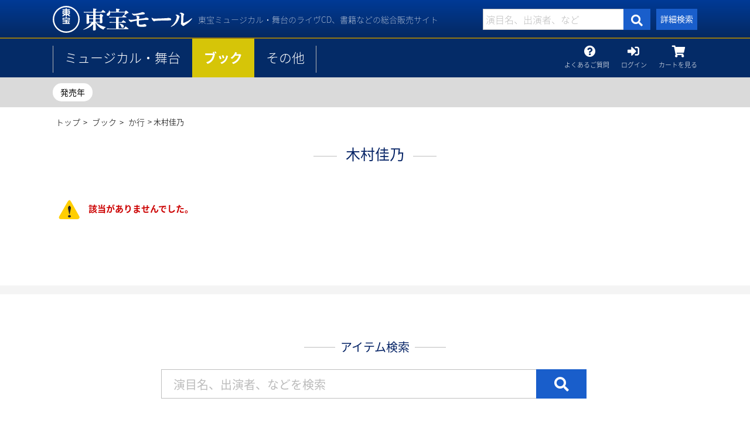

--- FILE ---
content_type: text/html;charset=utf-8
request_url: https://mall.toho-ret.co.jp/category/BO_CAST_KA_KIMURAY/
body_size: 8220
content:
<!DOCTYPE html>
<html xmlns="http://www.w3.org/1999/xhtml" xml:lang="ja" lang="ja">
<head>
<meta http-equiv="Content-Type" content="text/html; charset=utf-8" />
<meta http-equiv="Content-Style-Type" content="text/css" />
<meta http-equiv="Content-Script-Type" content="text/javascript" />
<meta name="format-detection" content="telephone=no" />
<title>木村佳乃 | 東宝 モール</title>
<link href="/client_info/TOHO_RET_EC/view/userweb/css/item_list.css?timestamp=1709788877829" rel="stylesheet" type="text/css" />

<link href="/client_info/TOHO_RET_EC/view/userweb/favicon.ico?timestamp=1709788877829" rel="shortcut icon" />
<script src="/client_info/TOHO_RET_EC/view/userweb/js/ebisu_lib.js?timestamp=1709788877829" type="text/javascript" charset="utf-8"></script>
<script src="/client_info/TOHO_RET_EC/view/userweb/js/ebisu.js?timestamp=1709788877829" type="text/javascript" charset="utf-8"></script>
<script src="/client_info/TOHO_RET_EC/view/userweb/js/jquery-1.9.1.min.js?timestamp=1709788877829" type="text/javascript" charset="utf-8"></script>
<script src="/client_info/TOHO_RET_EC/view/userweb/js/jquery.matchHeight-min.js?timestamp=1709788877829" type="text/javascript" charset="utf-8"></script>
<script src="/client_info/TOHO_RET_EC/view/userweb/js/common.js?timestamp=1709788877829" type="text/javascript" charset="utf-8"></script>
<meta name="keywords" content="木村佳乃" /><meta property="og:description" content="" /><meta property="og:title" content="木村佳乃" /><meta property="og:type" content="article" /><meta property="og:url" content="https://mall.toho-ret.co.jp/category/BO_CAST_KA_KIMURAY/" /><meta property="og:site_name" content="東宝 モール" /><link rel="canonical" href="https://mall.toho-ret.co.jp/category/BO_CAST_KA_KIMURAY/" /><!-- Google Tag Manager -->
<script>(function(w,d,s,l,i){w[l]=w[l]||[];w[l].push({'gtm.start':
new Date().getTime(),event:'gtm.js'});var f=d.getElementsByTagName(s)[0],
j=d.createElement(s),dl=l!='dataLayer'?'&l='+l:'';j.async=true;j.src=
'https://www.googletagmanager.com/gtm.js?id='+i+dl;f.parentNode.insertBefore(j,f);
})(window,document,'script','dataLayer','GTM-W7XRNW2C');</script>
<!-- End Google Tag Manager -->
</head>
<body class="book">
	<script type="text/javascript">
	if (typeof Ebisu != "undefined") {
		Ebisu.isLocal = false;
		Ebisu.rootPath = 'https://mall.toho-ret.co.jp/';
	}
	</script>
	<script type="text/javascript">
<!--
// 
function nextItemListSelectCategory(selectInput) {
	document.location.href = selectInput.options[selectInput.selectedIndex].value;
}
//  
var beatedFlag = false;
function isUnbeaten() {
	if (beatedFlag) {
		return false;
	}
	beatedFlag = true;
	return true;
}
// 
function isUnbeatenSub() {
	if (beatedFlag) {
		return false;
	}
	return true;
}
// 
function isConfirmed() {
	return confirm('実行します。\nよろしいですか？');
}
// 
function next(request) {
	nextForm(null, null, null, request, null);
}
function nextKey(request, key) {
	nextForm(null, null, null, request, key);
}
function nextFormKey(form, request, key) {
	nextForm(form, null, null, request, key);
}
function nextAction(action, request) {
	nextForm(null, null, action, request, null);
}
function nextForm(form, target, action, request, key) {
	pos = -1;
	if (request != null) {
		pos = request.indexOf("download");
	}
	if (pos == -1 && action != null) {
		pos = action.indexOf("Menu001Logout");
	}
	if (pos == -1) {
		if (!isUnbeaten()) {
			alert('前のリクエストを処理中です。しばらくお待ちください。');
			return;
		}
	}
	if (form == null) {
		form = document.forms[0];
	}
	var oldTarget = form.target;
	if (target) {
		alert(target);
		form.target = target;
	}
	var oldAction = form.action;
	if (action != null) {
		form.action = action;
	}
	if (request == null) {
		request = '';
	}
	if (key != null) {
		form.key.value = key;
	}
	if (form.request != null) {
		form.request.value = request;
	}

	beforeExecuteSubmitForm();
	
	form.submit();

	form.target = oldTarget;
	form.action = oldAction;
}

(function() {
	func = function() {beatedFlag = false;};
	//
	if(typeof window.addEventListener == 'function'){ 
		window.addEventListener('unload', func, false);
		window.addEventListener('pageshow', func, false);
		return true;
	}
})();

var beforeExecuteSubmitForm = function() {
	// 
};

//-->
</script>
	<script type="text/javascript">
<!--
function ebisu_dateFormat(controller) {
  var reg = /^(\d{4})\/?(\d{1,2})\/?(\d{1,2})?$/;
  var str = ebisu_trim(controller.value);
  if (reg.test(str)) {
    var a = reg.exec(str);
    controller.value = a[1] + ebisu_conv(a[2]) + ebisu_conv(a[3]);
  }
}
function ebisu_conv(s) {
  var ret = "";
  if (s == null) {
  } else if (s.length == 1) {
    ret = "/0" + s;
  } else if (s.length == 2) {
    ret = "/" + s;
  }
  return ret;
}
function ebisu_revert(controller) {
  var reg = /^\d{4}\/\d{2}(\/\d{2})?$/;
  if (reg.test(controller.value)) {
    controller.value = controller.value.replace(/\/+/g, "");
  }
}
function ebisu_trim(s) {
  return s.replace(/^\s*/, "").replace(/\s*$/, "");
}
function ebisu_cc(){
  var e = event.srcElement;
  var r = e.createTextRange();
  r.moveStart("character", e.value.length);
  r.collapse(true);
  r.select();
}
//-->
</script>
	
	<script type="text/javascript">
<!--
//
function showSubWindowActionRequest(action, request, width, height) {
	return showSubWindowActionRequestKey(action, request, null, width, height);
}
//
function showSubWindowActionRequestKey(action, request, key, width, height) {
	var pos = action.indexOf("?");
	var requestString = "";
	if (pos == -1) {
		requestString = "?request=";
	} else {
		requestString = "&request=";
	}
	requestString += request;
	if (key != null) {
		requestString += "&key=" + key;
	}
	return showSubWindow(action + requestString, width, height);
}
//
var ebisuSubWindow;
function showSubWindow(url, width, height) {
	if (ebisuSubWindow != null) {
		ebisuSubWindow.close();
	}
	ebisuSubWindow = showSubWindowPrivate(url, width, height, "ebisuSubWindow");
	if (ebisuSubWindow == null) {
		alert('ウィンドウのポップアップがブラウザによってブロックされました。誠に恐れ入りますが、直接ボタンをクリックするか、ブラウザのポップアップブロックの設定を調整してください。');
		return false;
	}
	ebisuSubWindow.focus();
	return ebisuSubWindow;
}
//
function showSubWindowPrivate(url, width, height, windowName) {
	//
	if (width == null) {
		width = 750;
	}
	if (height == null) {
		height = 650;
	}
	if (url.indexOf("http") != 0) {
		url = "http://mall.toho-ret.co.jp/" + url;
	}
	if (!isUnbeatenSub()) {
		alert("前のリクエストを処理中です。しばらくお待ちください。");
	} else {
		return window.open(url, windowName, "width="+width+", height="+height+", toolbar=0, menubar=0, location=0, status=yes, scrollbars=yes");
	}
}

//
function closeAllSubwindow() {
	if (ebisuSubWindow != null && !ebisuSubWindow.closed ) {
		ebisuSubWindow.close();
	}
}
-->
</script>
	<script type="text/javascript">
<!--
function joinDate(idName, yearName, monthName, dayName) {
	if(yearName != null &&monthName != null && dayName != null){
		document.getElementById(idName).value = document.getElementById(yearName).value + '/' + document.getElementById(monthName).value + '/' +document.getElementById(dayName).value
	}
}
function yearFormat(yearName){
	var value = document.getElementById(yearName).value;
	if (!isNaN(value) && value.length == 1) value = '200' + value; if (!isNaN(value) && value.length == 2) value = '20' + value; if (!isNaN(value) && value.length == 3) value = '2' + value;
	document.getElementById(yearName).value = value;
}
//-->
</script>
	
	
	
	
	
	
	
	
	

<script type="text/javascript">
//<!--

// 
function change_order(order) {
	document.list_form.request.value = 'change_order';
	document.list_form.sort_order.value = order;
	sendAddHashRequest(eb$('form[name="list_form"]'));
}
// 
function change_detail_mode() {
	document.list_form.item_list_mode.value = '1';
	sendAddHashRequest(eb$('form[name="list_form"]'));
}
// 
function change_image_mode() {
	document.list_form.item_list_mode.value = '2';
	sendAddHashRequest(eb$('form[name="list_form"]'));
}
// 
function change_simple_mode() {
	document.list_form.item_list_mode.value = '0';
	sendAddHashRequest(eb$('form[name="list_form"]'));
}

// 
// 
function sendAddHashRequest(form){
	form = delankerparam(form);
	if (addInputBrowser() && location.hash != '') {
		var url = location.pathname;
		var param = form.serialize();
		if(param != ""){
			window.location.href = url +"?" + param + location.hash;
		}else{
			window.location.href = url + location.hash;
		}
	}else{
		// 
		form.submit();
	}
	return;
}

// 
// 
// 
function delankerparam(form){
	var elements = form.find('input:hidden');
	for (var i = 0; i < elements.length; i++) {
		if(elements[i].name == "ankerparams" && elements[i].value == ""){
			elements[i].parentNode.removeChild(elements[i]);
		}
	}
	return form;
}

// 
// 
function addInputBrowser(){
	var agent = window.navigator.userAgent.toLowerCase();
	if(agent.indexOf('msie') !== -1 ||
			(agent.indexOf('trident') !== -1)	||
			(agent.indexOf('edge') !== -1)){
		//
		return true;
	}
	return false;
}



// 
function change_search_max_row(req, value) {
	document.itemSearchMax_form.request.value = req;
	document.itemSearchMax_form.SEARCH_MAX_ROW_LIST.value = value;
	sendAddHashRequest(eb$('form[name="itemSearchMax_form"]'));
}

//
function execAjaxForItemList(url, execAjaxCallback) {
	eb$.ajax({type:"POST", url:url, cache:false, ifModified:false})
	.done(function(response, textStatus, jqXHR){
		execAjaxCallback(jqXHR);
	});
}
//
function putItemToWishListAfterAjaxCheck(paramUrl, itemCd, propcd, token, obj) {
	if (!isUnbeaten()) {
		alert('処理中です。');
		return;
	}
	var url = paramUrl + "?request=insert_wishlist&token=" + token + "&item_cd=" + itemCd;
	if (propcd != null && propcd != '' && propcd != undefined) {
		url = url + '-' + propcd;
	}
	execAjaxForItemList(url, function(jqXHR){
		var error = JSON.parse(jqXHR.responseText).ERROR;
		if (error != '' && error != undefined) {
			//  
			ajaxPutToWishListErrorAction(jqXHR, obj);
			beatedFlag = false;
		} else {
		//  
			ajaxPutToWishListSuccessAction(jqXHR, obj);
			if(typeof outputGtagInsertWishList !== 'undefined'){
				outputGtagInsertWishList(itemCd);
			}
			beatedFlag = false;
		}
	});
	return false;
};


//
function deleteItemToWishListAfterAjaxCheck(paramUrl, memberId, itemCd, token, obj) {
	if (!isUnbeaten()) {
		alert('処理中です。');
		return;
	}
	var url = paramUrl + "?request=delete_wishlist&token=" + token + "&ITEM_CD=" + itemCd + "&MEMBER_ID=" + memberId;
	execAjaxForItemList(url, function(jqXHR){
		var error = JSON.parse(jqXHR.responseText).ERROR;
		if (error != '' && error != undefined) {
			//  
			ajaxPutToWishListErrorAction(jqXHR, obj);
			beatedFlag = false;
		} else {
		//  
			ajaxPutToWishListSuccessAction(jqXHR, obj);
			beatedFlag = false;
		}
	});
	return false;
};


// 
function ajaxPutToWishListErrorAction(msg, obj) {
	var error = JSON.parse(msg.responseText).ERROR;
	alert(error);
}

// 
function ajaxPutToWishListSuccessAction(msg, obj) {
	var self = eb$(obj);
	var parent = eb$(obj).parent();
	if(parent.find(".wishStatus").hasClass("wished")) {
		parent.find('.wishlistMessage').hide();
		showPop(parent.find('.wishlistDelMessage'));
		parent.find(".wishStatus").removeClass("wished");
			parent.find(".wishlistdeletetag").hide();
			parent.find(".wishlistinserttag").show();
	} else {
		parent.find('.wishlistDelMessage').hide();
		showPop(parent.find('.wishlistMessage'));
		parent.find(".wishStatus").addClass("wished");
			parent.find(".wishlistinserttag").hide();
			parent.find(".wishlistdeletetag").show();
	}
	
}
-->
</script><script type="text/javascript">
//<!--

// 
var input_key_buffer = new Array();

// 
function putItemToCartAfterAjaxCheck(paramUrl, request, itemCd, obj, params, formName) {
	if (!KeyIsDown(32)) {
		if (!isUnbeaten()) {
			alert('処理中です。');
			return;
		}
	}
	param = getAjaxParamsForItemCheck(params, formName);
	paramInfo = "&item_cd=" + itemCd + param;
	if (!KeyIsDown(32)) {
		isAjaxCheckPossibleToPutToCart(paramUrl, paramInfo, request, itemCd, obj);
	} else {
		KeyIsDown(32) = true;
	}
	return false;
}
function getAjaxParamsForItemCheck(names, formName) {
	var rtn = "";
	if (names ==null || names == "") {
		return rtn;
	}
	var paramsNames = names.split(",");
	for (var i = 0; i < paramsNames.length; i++) {
		var element = document.getElementsByName("'" + formName + "'")[paramsNames[i]];
		var value = getOptionValue(element);
		rtn = rtn + "&" + paramsNames[i] + "=" + value;
	}
	return rtn;
}
function KeyIsDown(key_code){
	if(input_key_buffer[key_code])	{
		input_key_buffer[key_code] = false;
		return true;
	}
	return false;
}

// 
function execAjaxForPutToCart(url, data, putToCartCallback) {
	eb$.ajax({type: "POST", url: url, data:data, cache:false, ifModified:false})
	.done(function(response, textStatus, jqXHR){
		putToCartCallback(jqXHR);
	});
}

// 
function isAjaxCheckPossibleToPutToCart(paramUrl, paramInfo, request, itemCd, obj) {
	var url;
	if (paramUrl.indexOf("?") != -1) {
		url = paramUrl + "&request=" + request;
	} else {
		url = paramUrl + "?request=" + request;
	}
	execAjaxForPutToCart(url, "&response_type=json" + paramInfo, function(jqXHR){
		var error = JSON.parse(jqXHR.responseText).ERROR;
		if (error != '' && error != undefined) {
			// 
			ajaxPutToCartErrorAction(jqXHR, obj);
			beatedFlag = false;
		} else {
			// 
			ajaxPutToCartSuccessAction(jqXHR, obj);
			if(typeof outputGtagInsertCart !== 'undefined'){
				outputGtagInsertCart(itemCd);
			}
			if(typeof sendStaffStartTrackingRequest !== 'undefined') {
				sendStaffStartTrackingRequest(itemCd, paramInfo);
			}
			if (false){
				ajaxCartInfoUpdate();
			}
			beatedFlag = false;
		}
	});
}

// 
// 
function ajaxCartInfoUpdate(){
	// 
	var CLASS_NAME_LIST = [
			"cart_item_count",								// 
			"cart_amount_sum",								// 
			"cart_syokei",									// 
			"cart_syokei_hontai",							// 
			"cart_syokei_tax",								// 
			"cart_syokei_zeikomi",							// 
			"cart_before_teiki_discount_syokei_hontai",		// 
			"cart_before_teiki_discount_syokei_tax",		// 
			"cart_before_teiki_discount_syokei_zeikomi",	// 
			"cart_teiki_discount_syokei_hontai",			// 
			"cart_maker_syokei_hontai",						// 
			"cart_maker_syokei_tax",						// 
			"cart_maker_syokei_zeikomi",					// 
			"cart_add_point_sum",							// 
			"cart_item_code_list"							// 
	];
	var urlData = new Object();
	urlData["REQUEST"] = 'get_cart_info_data';
	
	// 
	var upNameList = "";
	// 
	var allElements = document.getElementsByTagName('*');
	// 
	for (var i in CLASS_NAME_LIST) {
		var className = CLASS_NAME_LIST[i];
		for (var n = 0; n < allElements.length; n++){
			if(allElements[n].className == className){
				if(upNameList != ""){
					upNameList += ",";
				}
				upNameList += className;
			}
		}
	}
	if(upNameList == ""){
		return;
	}
	urlData["UPDATE_NAME_LIST"] = upNameList;
	var url = 'https://mall.toho-ret.co.jp/ajax_get_cart_info.html';
	// 
	execAjaxForPutToCart(url, urlData, function(jqXHR){
		var error = JSON.parse(jqXHR.responseText).ERROR;
		if (error != '' && error != undefined) {
			// 
			var errorMessage = error + "\nカート投入前のカート情報を表示します。";
			alert(errorMessage);
			beatedFlag = false;
		} else {
			// 
			callBackCartInfoUpdate(JSON.parse(jqXHR.responseText));
			beatedFlag = false;
		}
	});
}

// 
function callBackCartInfoUpdate(res){
	// 
	var len = 0;
	for (key in res.SELECT_DATA) {
		  len++;
	}
	if(len == 0){
		return;
	}
	
	// 
	var allElements = document.getElementsByTagName('*');
	// 
	for(var i in res.SELECT_DATA){
		for(var key in res.SELECT_DATA[i]){
			for (var n = 0; n < allElements.length; n++){
				if (allElements[n].className == key){
					allElements[n].innerHTML = res.SELECT_DATA[i][key];
				}
			}
		}
	}
}

function getOptionValueSub(name, formName) {
	var element = document.getElementsByName("'" + formName + "'")[name];
	return getOptionValue(element);
}

function getOptionValue(element) {
	if (element != null) {
		if (element.type == 'select-one') {
			var i = element.selectedIndex;
			return element[i].value;
		}
		if (element.type == 'radio') {
			if (element.checked) {
				return element.value;
			}
		}
		if (element.type == 'text') {
			return element.value;
		}
		if (element.type == 'hidden') {
			return element.value;
		}
		if (element.length != null) {
			// 
			if (element[0].type == 'radio') {
				var N = element.length;
				for (var i = 0; i < N; i++) {
					if (element[i].checked) {
						return element[i].value;
					}
				}
			}
			if (element[0].type == 'checkbox') {
				var N = element.length;
				var str = '';
				for (var i = 0; i < N; i++) {
					if (element[i].checked) {
						if (str != '' && element[i].value != '') {
							str = str + ',';
						}
						str = str + element[i].value;
					}
				}
				return str;
			}
			if (element[0].type == 'hidden') {
				var N = element.length;
				var str = '';
				for (var i = 0; i < N; i++) {
					if (str != '' && element[i].value != '') {
						str = str + ',';
					}
					str = str + element[i].value;
				}
				return str;
			}
		}
	}
	return null;
}

-->
</script><form name="list_form" method="get"><input type="hidden" name="request" value="search" /><input type="hidden" name="sort_order" id="sort_order" value="1"/>
<input type="hidden" name="item_list_mode" id="item_list_mode" value="0"/>
<input type="hidden" name="SEARCH_MAX_ROW_LIST" id="SEARCH_MAX_ROW_LIST" value="50"/>
<input type="hidden" name="category_cd" id="category_cd" value="BO_CAST_KA_KIMURAY"/>
</form><form name="itemSearchMax_form" method="get"><input type="hidden" name="request" value="search" /><input type="hidden" name="ankerparams" /><input type="hidden" name="sort_order" id="sort_order" value="1"/>
<input type="hidden" name="item_list_mode" id="item_list_mode" value="0"/>
<input type="hidden" name="SEARCH_MAX_ROW_LIST" id="SEARCH_MAX_ROW_LIST" value="50"/>
<input type="hidden" name="category_cd" id="category_cd" value="BO_CAST_KA_KIMURAY"/>
</form>
<!-- このテンプレートのURLは右記になります。 ドメイン/item_list.html -->


<!-- Google Tag Manager (noscript) -->
<noscript><iframe src="https://www.googletagmanager.com/ns.html?id=GTM-W7XRNW2C" height="0" width="0" style="display:none;visibility:hidden"></iframe></noscript>
<!-- End Google Tag Manager (noscript) -->

<!-- smartphone -->

<!-- / smartphone -->

<!-- preview -->

<!-- / preview -->

<!-- header -->
<header>
	<div class="inner">
		<h1><a href="https://mall.toho-ret.co.jp/">木村佳乃 | 東宝 モール</a></h1>
		<p class="caption">東宝ミュージカル・舞台のライヴCD、書籍などの総合販売サイト</p>
		<form action="https://mall.toho-ret.co.jp/item_list.html" method="get" name="keyword_search_form" class="search-box"><input name="siborikomi_clear" value="1" type="hidden" />
			<input name="keyword" id="form" value="" placeholder="演目名、出演者、など" class="form" type="text" />
			<button class="search-btn" type="submit"><i class="fas fa-search"></i></button>
		</form>
		<a class="detail-btn" href="#search">詳細検索</a>
	</div>
</header>
<!-- / header -->

<!-- menu -->
<nav class="all">
	<div class="inner">
		<ul class="brand">
			<li class="musical"><a href="https://mall.toho-ret.co.jp/category/MUSICAL/">ミュージカル・舞台</a></li>
			<!-- <li class="soundtrack"><a href="category/SOUNTRACK/">サウンドトラック</a></li> -->
			<li class="book"><a href="https://mall.toho-ret.co.jp/category/BOOK/">ブック</a></li>
			<li class="misc"><a href="https://mall.toho-ret.co.jp/category/MISC/">その他</a></li>
		</ul>
		<ul class="member">
			<li class="guide">
				<i class="fas fa-question-circle"></i>
				<a href="https://mall.toho-ret.co.jp/ext/qa.html">よくあるご質問</a>
			</li>
			<li class="login">
				<i class="fas fa-sign-in-alt"></i>
				<a href="https://mall.toho-ret.co.jp/login.html">ログイン</a>
			</li>
			
			
			<li class="cart">
				<i class="fas fa-shopping-cart">
					
				</i>
				<a href="https://mall.toho-ret.co.jp/cart_index.html">カートを見る</a>
			</li>
		</ul>
	</div>
</nav>
<!-- / menu -->



<main class="itemList" role="main"> 
		<!-- itemListCategory -->
		<div id="itemListCategory">
			<div class="parent">
				<!-- 大カテゴリ一覧 -->
				<ul>
					<li>
						
						<span>
							<a href="https://mall.toho-ret.co.jp/category/BO_RELEASE/">
								発売年
							</a>
						</span>
					</li>
				</ul>
			</div>
			
			
			
		</div>
		<!-- / itemListCategory -->

		<!-- breadcrumbs -->
		
		<nav id="breadcrumbs">
			<ul>
				<li><a href="https://mall.toho-ret.co.jp/">トップ</a></li>
				<li>
						> 
					<span>
						<a href="https://mall.toho-ret.co.jp/category/BOOK/">ブック</a>
					</span>
					
				</li><li>
						> 
					<span>
						<a href="https://mall.toho-ret.co.jp/category/BO_CAST_KA/">か行</a>
					</span>
					
				</li><li>
						> 
					
					<span>
						木村佳乃
					</span>
				</li>
			</ul>	
		</nav>
		<!-- / breadcrumbs -->

		<!-- list -->
		<div id="list"> 
			<div class="category_area">
				
				<h2>木村佳乃</h2>
			</div>
			

			

<!-- error -->
<div id="error">
	<table summary="エラー">
		<tr>
			<td class="ico"><img src="/client_info/TOHO_RET_EC/view/userweb/images/icon_error.png?timestamp=1709788877829" alt="エラー" /></td>
			<td class="content"><ul><li>該当がありませんでした。</li></ul></td>
		</tr>
	</table>
	
	
	
</div>
<!-- / error -->


			 

			<!-- sort -->
			
			<!-- /sort -->

			<!-- item-list -->
			<ul class="item-list">
				
			</ul>
			<!-- / item-list -->

			<!-- ======================ページナビゲーションを個別に記述する場合====================== / -->
			 
			<!-- / ======================ページナビゲーションを個別に記述する場合====================== -->
		</div>
		<!-- / list -->
	</main>

<!-- アイテム検索 -->


<section id="search">
	<div class="inner">
		<h2>アイテム検索</h2>
		<form action="https://mall.toho-ret.co.jp/item_list.html" method="get" name="keyword_search_form"><input name="siborikomi_clear" value="1" type="hidden" />
			<input name="keyword" id="form" value="" placeholder="演目名、出演者、などを検索" class="form" type="text" />
			<button class="search-btn" type="submit"><i class="fas fa-search"></i></button>
		</form>

		<section class="search item">
			<h3>アイテム種別で探す</h3>
			<ul>
				<li>
					
					<span>
						<a href="https://mall.toho-ret.co.jp/category/BO_CD/">
							CD
						</a>
					</span>
				</li><li>
					
					<span>
						<a href="https://mall.toho-ret.co.jp/category/BO_DVD/">
							DVD
						</a>
					</span>
				</li>
			</ul>	
		</section>
		<section class="search repertoire">
			<h3>演目で探す</h3>
			<ul>
					<li>
						
						<span>
							<a href="https://mall.toho-ret.co.jp/category/BO_1789/">
								「1789 -バスティーユの恋人たち-」
							</a>
						</span>
					</li><li>
						
						<span>
							<a href="https://mall.toho-ret.co.jp/category/BO_ANEWBRAIN/">
								「ニュー・ブレイン」
							</a>
						</span>
					</li><li>
						
						<span>
							<a href="https://mall.toho-ret.co.jp/category/BO_ANNAKARENINA/">
								「アンナ・カレーニナ」
							</a>
						</span>
					</li><li>
						
						<span>
							<a href="https://mall.toho-ret.co.jp/category/BO_BEGGARS_OPERA/">
								「ベガーズ・オペラ」
							</a>
						</span>
					</li><li>
						
						<span>
							<a href="https://mall.toho-ret.co.jp/category/BO_DADDYLONGLEGS/">
								「ダディ・ロング・レッグズ-足ながおじさんより-」
							</a>
						</span>
					</li><li>
						
						<span>
							<a href="https://mall.toho-ret.co.jp/category/BO_ELIZABETH/">
								「エリザベート」
							</a>
						</span>
					</li><li>
						
						<span>
							<a href="https://mall.toho-ret.co.jp/category/BO_FRANKENSTEIN/">
								「フランケンシュタイン」
							</a>
						</span>
					</li><li>
						
						<span>
							<a href="https://mall.toho-ret.co.jp/category/BO_GONA_WIND/">
								「風と共に去りぬ」
							</a>
						</span>
					</li><li>
						
						<span>
							<a href="https://mall.toho-ret.co.jp/category/BO_GREATGATSBY/">
								「グレート・ギャツビー」
							</a>
						</span>
					</li><li>
						
						<span>
							<a href="https://mall.toho-ret.co.jp/category/BO_JEKYLL_HYDE/">
								「ジキル＆ハイド」
							</a>
						</span>
					</li><li>
						
						<span>
							<a href="https://mall.toho-ret.co.jp/category/BO_JERSEY_BOYS/">
								「JERSEY BOYS」
							</a>
						</span>
					</li><li>
						
						<span>
							<a href="https://mall.toho-ret.co.jp/category/BO_KING_AND_I/">
								「王様と私」
							</a>
						</span>
					</li><li>
						
						<span>
							<a href="https://mall.toho-ret.co.jp/category/BO_KUNZE_LEVAY/">
								「M.クンツェ＆リーヴァイ」
							</a>
						</span>
					</li><li>
						
						<span>
							<a href="https://mall.toho-ret.co.jp/category/BO_LACAGEAUXFOLLES/">
								「ラ・カージュ・オ・フォール」
							</a>
						</span>
					</li><li>
						
						<span>
							<a href="https://mall.toho-ret.co.jp/category/BO_LADYBESS/">
								「レディ・ベス」
							</a>
						</span>
					</li><li>
						
						<span>
							<a href="https://mall.toho-ret.co.jp/category/BO_MARIEANTOINETTE/">
								「マリー・アントワネット」
							</a>
						</span>
					</li><li>
						
						<span>
							<a href="https://mall.toho-ret.co.jp/category/BO_MEANDMYGIRL/">
								「ミー＆マイガール」
							</a>
						</span>
					</li><li>
						
						<span>
							<a href="https://mall.toho-ret.co.jp/category/BO_MONTECRISTO/">
								「モンテクリスト伯」
							</a>
						</span>
					</li><li>
						
						<span>
							<a href="https://mall.toho-ret.co.jp/category/BO_MOZART/">
								「モーツァルト！」
							</a>
						</span>
					</li><li>
						
						<span>
							<a href="https://mall.toho-ret.co.jp/category/BO_OUKENOMONSHO/">
								「王家の紋章」
							</a>
						</span>
					</li><li>
						
						<span>
							<a href="https://mall.toho-ret.co.jp/category/BO_REBECCA/">
								「レベッカ」
							</a>
						</span>
					</li><li>
						
						<span>
							<a href="https://mall.toho-ret.co.jp/category/BO_ROMAN_HOLIDAY/">
								「ローマの休日」
							</a>
						</span>
					</li><li>
						
						<span>
							<a href="https://mall.toho-ret.co.jp/category/BO_ROMIO/">
								「ロミオ&amp;ジュリエット」
							</a>
						</span>
					</li><li>
						
						<span>
							<a href="https://mall.toho-ret.co.jp/category/BO_SOUND_OF_MUSIC/">
								「サウンド・オブ・ミュージック」
							</a>
						</span>
					</li><li>
						
						<span>
							<a href="https://mall.toho-ret.co.jp/category/BO_TAKARAZUKABOYS/">
								「宝塚BOYS」
							</a>
						</span>
					</li><li>
						
						<span>
							<a href="https://mall.toho-ret.co.jp/category/BO_TENSHI/">
								「天使にラヴ・ソングを～シスター・アクト～」
							</a>
						</span>
					</li><li>
						
						<span>
							<a href="https://mall.toho-ret.co.jp/category/BO_TWELFTH_NIGHT/">
								「十二夜」
							</a>
						</span>
					</li><li>
						
						<span>
							<a href="https://mall.toho-ret.co.jp/category/BO_VAMPIRE/">
								「ダンス・オブ・ヴァンパイア」
							</a>
						</span>
					</li><li>
						
						<span>
							<a href="https://mall.toho-ret.co.jp/category/BO_WARAUOTOKO/">
								「笑う男 The Eternal Love -永遠の愛-」
							</a>
						</span>
					</li>
				</ul>
		</section>
		<section class="search cast">
			<h3>出演者で探す</h3>
			<ul>
				<li>
					
					<span>
						<a href="https://mall.toho-ret.co.jp/category/BO_CAST_A/">
							あ行
						</a>
					</span>
				</li><li>
					
					<span>
						<a href="https://mall.toho-ret.co.jp/category/BO_CAST_KA/">
							か行
						</a>
					</span>
				</li><li>
					
					<span>
						<a href="https://mall.toho-ret.co.jp/category/BO_CAST_SA/">
							さ行
						</a>
					</span>
				</li><li>
					
					<span>
						<a href="https://mall.toho-ret.co.jp/category/BO_CAST_TA/">
							た行
						</a>
					</span>
				</li><li>
					
					<span>
						<a href="https://mall.toho-ret.co.jp/category/BO_CAST_NA/">
							な行
						</a>
					</span>
				</li><li>
					
					<span>
						<a href="https://mall.toho-ret.co.jp/category/BO_CAST_HA/">
							は行
						</a>
					</span>
				</li><li>
					
					<span>
						<a href="https://mall.toho-ret.co.jp/category/BO_CAST_MA/">
							ま行
						</a>
					</span>
				</li><li>
					
					<span>
						<a href="https://mall.toho-ret.co.jp/category/BO_CAST_YA/">
							や行
						</a>
					</span>
				</li><li>
					
					<span>
						<a href="https://mall.toho-ret.co.jp/category/BO_CAST_RA/">
							ら行
						</a>
					</span>
				</li><li>
					
					<span>
						<a href="https://mall.toho-ret.co.jp/category/BO_CAST_WA/">
							わ行
						</a>
					</span>
				</li>
			</ul>
		</section>
		<section class="search release">
			<h3>発売年で探す</h3>
			<ul>
				<li>
					
					<span>
						<a href="https://mall.toho-ret.co.jp/category/BO_2025/">
							2025年
						</a>
					</span>
				</li><li>
					
					<span>
						<a href="https://mall.toho-ret.co.jp/category/BO_2024/">
							2024年
						</a>
					</span>
				</li><li>
					
					<span>
						<a href="https://mall.toho-ret.co.jp/category/BO_2023/">
							2023年
						</a>
					</span>
				</li><li>
					
					<span>
						<a href="https://mall.toho-ret.co.jp/category/BO_2022/">
							2022年
						</a>
					</span>
				</li><li>
					
					<span>
						<a href="https://mall.toho-ret.co.jp/category/BO_2021/">
							2021年
						</a>
					</span>
				</li><li>
					
					<span>
						<a href="https://mall.toho-ret.co.jp/category/BO_2020/">
							～2020年
						</a>
					</span>
				</li>
			</ul>
		</section>
	</div>
</section>

<!-- /アイテム検索 -->


<!-- ==================フッター ================================================== -->
<footer>
	<div class="inner">
		<p class="topBtn" id="topBtn"><a href="#">TOP</a></p>
		<ul class="other-link">
			<li><a href="https://mall.toho-ret.co.jp/ext/qa.html">よくあるご質問</a></li>
			<li><a href="https://mall.toho-ret.co.jp/ext/guide.html">通販規約</a></li>
			<li><a href="https://mall.toho-ret.co.jp/ext/tokushou.html">特定商取引法に基づく表示</a></li>
			<li><a href="http://www.toho-ret.co.jp/policy.html" target="_blank">個人情報保護方針</a></li>
		</ul>

		<p><center>東京都公安委員会　第301012519283号　TOHOリテール株式会社</center></p>

		<p class="copyright">(C) 2016 TOHO RETAIL. All Rights Reserved</p>
	</div>
</footer>
<!-- ==================フッター END================================================== -->
<link rel="stylesheet" href="https://use.fontawesome.com/releases/v5.2.0/css/all.css" integrity="sha384-hWVjflwFxL6sNzntih27bfxkr27PmbbK/iSvJ+a4+0owXq79v+lsFkW54bOGbiDQ" crossorigin="anonymous" />






</body>
</html>

--- FILE ---
content_type: text/css
request_url: https://mall.toho-ret.co.jp/client_info/TOHO_RET_EC/view/userweb/css/item_list.css?timestamp=1709788877829
body_size: 681
content:
@charset "UTF-8";
@import url("smoothness/jquery-ui-1.8.4.custom.css"); 
@import url("common.css");


/* =======================================================================
CSSの名前：item_list.css 
最終更新日時：2018/7/11
======================================================================= */
/* list - 一覧画面共通のメニュー
-------------------------------------------------------------*/
.itemList.all{margin-bottom: 80px;}

#list{margin: 0 auto; width: 1100px;}
#list .category_area img{display: block; margin: 40px auto; width: 300px;}
#list h2{position: relative; text-align: center; padding: 5px 0 20px 0;}
#list h2:before, #list h2:after{content: ""; display: inline-block; margin: 0 15px; width: 40px; height: 1px; background: #bfbfbf; vertical-align: middle;}
#list ul{display: flex;}

#list .sort{display: flex; margin-bottom: 60px;}
#list .sort .rearrange{margin-top: 20px; width: 1100px; font-size: 14px; text-align: right;}
#list .sort .rearrange select{margin-left: 10px;}

#list ul.item-list{flex-wrap: wrap; margin-bottom: 25px;}
#list .box{width: 204x; margin: 0 20px 55px 0;}
#list .box:nth-child(5n){margin-right: 0;}
#list .box h3{margin: 10px 0px; font-size: 18px; font-weight: bold; line-height: 130%; width:204px;}
#list .box .img_box{width: 204px; height: 204px; text-align: center;}
#list .box .img_box img{max-width: 204px; height: 204px; display: block; margin: auto;}

#list .pager-box ol{display: flex;}

--- FILE ---
content_type: text/css
request_url: https://mall.toho-ret.co.jp/client_info/TOHO_RET_EC/view/userweb/css/common.css
body_size: 5924
content:
@charset "UTF-8";
@import url("webfont-notosans.css"); 
@import url("smoothness/jquery-ui-1.8.4.custom.css"); 

/*  fontawesome読み込み
-------------------------------------------------------------*/
@import url("fontawesome-all.css");


/* =======================================================================
CSSの名前：common.css 
最終更新日時：2018/8/13
--------------------------------------------------------------------------
1.reset
2.base
3.コンテナ・サイドバー・メインコンテンツ
4.ヘッダ
5.フッター
6.トピックス一覧
7.サブウインドウで表示するページ用
8.エラーページ
======================================================================= */

/* =================================================================
1.reset
=================================================================*/
*{box-sizing: border-box;}
body{background: #FFF; color: #333; line-height: 1.5; font-family: 'Noto Sans JP', '游ゴシック体', 'Yu Gothic', YuGothic, 'Hiragino Kaku Gothic ProN', 'ヒラギノ角ゴ ProN W3', 'Hiragino Kaku Gothic Pro', 'ヒラギノ角ゴ Pro W3', Meiryo, メイリオ, 'MS PGothic', 'ＭＳ Ｐゴシック', sans-serif; word-wrap: break-word; position: relative;}

/*  すべてのタグのマージン・パディングの設定をリセット
-------------------------------------------------------------*/
body,div,dl,dt,dd,ul,ol,li,h1,h2,h3,h4,h5,h6,pre,form,fieldset,input,textarea,p,blockquote,th,td,hr{margin: 0; padding: 0;}
li{list-style-type: none;}
table{border-collapse: collapse; border-spacing: 0;}
img{border: 0;}


/* =================================================================
2.base
=================================================================*/
/* box-sizingの設定
-------------------------------------------------------------*/
*, *:before, *:after{-webkit-box-sizing: border-box; -moz-box-sizing: border-box; -o-box-sizing: border-box; -ms-box-sizing: border-box; box-sizing: border-box;}

/*  clear
-------------------------------------------------------------*/
.clear{clear: both;}
.clearfloat{clear: both; height: 0; font-size: 1px; line-height: 0;}
.clearfix{zoom: 1;}
.clearfix:after{content: ""; display: block; clear: both;}

/*  基本のlink color
-------------------------------------------------------------*/
a{display: block; color: #000; text-decoration: none; cursor: pointer;}
a:hover{text-decoration: underline;}
input[type="button"],button{cursor: pointer;}
input[type="button"]:hover,button:hover{opacity: 0.8; -webkit-opacity: 0.8; transition: 0.5s;}


/*  ボタンデザイン
-------------------------------------------------------------*/
input.btn{width: 200px; height: 40px; border: none; font-size: 16px; background: #195ecb; color: #FFF; cursor: pointer; text-align: center;}
input.btn:hover{opacity: 0.7; -webkit-opacity: 0.7; transition: 0.5s;}
input.prev{color: #195ecb; background: #FFF; border: 1px #195ecb solid;}
input.prev:hover{opacity: 0.6; -webkit-opacity: 0.6; transition: 0.5s;}
 
a.btn{padding: 8px 0; width: 200px; background: #195ecb; text-align: center; text-decoration: none; color: #FFF; cursor: pointer;}
a.btn:hover{opacity: 0.7; -webkit-opacity: 0.7; transition: 0.5s;}
a.prev{padding: 7px 0; color: #195ecb; background: #FFF; border: 1px #195ecb solid;}
a.prev:hover{opacity: 0.6; -webkit-opacity: 0.6; transition: 0.5s;}
a.delete{padding: 0; margin: 0 auto; width: 50px; line-height: 30px; color: #195ecb; background: #FFF; border: 1px #195ecb solid; font-size: 12px; text-align: center;}
span.prev{display: block; padding: 7px 0; width: 200px; color: #FFF; background: #dadada; text-align: center;}

.link-btn{margin-top: 30px; text-align: right; font-size: 18px;}
.link-btn a{display: inline-block; padding: 0 10px; line-height: 30px; border: 1px #000 solid; text-decoration: none;}

/* ページャー */
.pageguide{color: #000;}
.pager-box{display: flex; margin-left: auto; align-items: center;}
.pagelink{display: flex; font-size: 16px; padding: 0; align-items: center; color: #0748ad;}
.pagelink a{color: #0748ad;}
.pagelink .prev{margin-right: 20px;}
.pagelink .next{margin-left: 20px;}
.pagelink ol li{display: flex;}
.pagelink ol li .page-num{display: flex; font-size: 20px; padding-right: 10px;}
.pagelink ol li .page-num > span{display: block; padding: 5px 0; width: 30px; height: 40px; text-align: center;}
.pagelink ol li .page-num > span.current{color: #FFF; background: #0748ad;}

/*画像の場合*/
.step{display: block; margin: 25px auto 45px auto;}

/*  Amazonペイメントのスタイル
-------------------------------------------------------------*/
#AmazonPayButton{min-height: 80px;}

/*  ローディング表示のスタイル
-------------------------------------------------------------*/
#loading{position: fixed; top: 50%; left: 50%; padding-top: 100px; width: 100px; background-image: url("../images/loader_icon_pc.gif"); background-position: center center; background-repeat: no-repeat;}

/*  商品ステートアイコン類
-------------------------------------------------------------*/
/* 色 */
.icon{display: inline-block; margin: 10px 3px 0 0; padding: 4px 5px; font-size: 12px; font-weight: bold;}
.icon.book{background: #dafbab;}
.icon.cd{background: #f9db52;}
.icon.dvd{background: #b0e6f8;}
.icon.goods{background: #fdd4ee;}
.icon.bd{background: #da70d6;}
.icon.yoyaku{background: #ff0000; padding: 9px 0; width: 44px; height: 44px; border-radius: 22px; font-size: 16px; font-weight: 400; color: #FFF;}
.icon.new{background: #ff0096; padding: 11px 0; width: 44px; height: 44px; border-radius: 22px; font-size: 15px; font-weight: 300; color: #FFF;}
.icon.soldout{background: #CCC; padding: 9px 0; width: 44px; height: 44px; border-radius: 22px; font-size: 16px; font-weight: 400; color: #333;}

/* 予約・NEW・品切 */
.box .img_box{position: relative;}
.box .status{position: absolute; top: -17px; left: 10px; text-align: center;}
.box .status .icon{margin-top: 0;}

/* itemListCategory - カテゴリ階層
-------------------------------------------------------------*/
#itemListCategory .parent{background: #dadada;}
#itemListCategory .sub{background: #eeeeee;}
#itemListCategory .grandson{background: #f4f4f4;}

#itemListCategory ul{display: flex; flex-wrap: wrap; margin: 0 auto; padding: 10px 0 0; width: 1100px;}
#itemListCategory li, #itemListCategory .sub li{display: flex; margin-bottom: 10px;}
#itemListCategory li a, #itemListCategory .sub li a{margin-right: 10px; padding: 5px 13px; font-size: 14px; border-radius: 16px; text-align: center; text-decoration: none;background: #FFF;}
#itemListCategory li a.select, #itemListCategory .sub li a.select{background: #0748ad; color: #FFF;}
#itemListCategory .sub ul{display: flex; flex-wrap: wrap; margin: 0 auto; padding: 10px 0 0; width: 1100px;}


/* =================================================================
3.コンテナ・サイドバー・メインコンテンツ
使用ファイル：すべてのファイル
=================================================================*/
/* container - サイドバー・メインコンテンツを格納するコンテナ
-------------------------------------------------------------*/
#container{width: 100%;}
#container:after{content: ""; clear: both; display: block;}/* clearfix */

h2{color: #042265;}
.inner{margin: 0 auto; width: 1100px;}

/* パンくず */
#breadcrumbs{margin: 15px auto 0; width: 1100px;}
#breadcrumbs ul{display: flex; margin-bottom: 20px; font-size: 13px;}
#breadcrumbs li a{padding: 0 5px; color: #000; font-size: 14px;}
#breadcrumbs li a:hover{text-decoration: underline;}


/* main - コンテナ内メインコンテンツ
-------------------------------------------------------------*/
main{display: block; margin: 0 auto; min-width: 1100px;}
main.mail, main.common{margin-bottom: 80px;}
main input[type="text"], main input[type="password"]{padding: 5px; width: 320px; height: 35px; font-size: 16px; vertical-align: baseline;}
main h2{display: block; font-size: 25px; font-weight: normal; text-align: center; margin-bottom: 20px;}
main h2.line{margin: 40px 0;}
main h2.line:before, main h2.line:after{content: ""; display: inline-block; margin: 0 15px; width: 40px; height: 1px; background: #bfbfbf; vertical-align: middle;}

main p{font-size: 16px;}
main table{width: 1100px; font-size: 16px; border-bottom: 4px solid #FFF; line-height: 200%;}
main th{padding: 15px; width: 200px; border-bottom: 4px solid #FFF; background: #042265; color: #FFF; vertical-align: top; font-weight: normal; text-align: left;}
main th.address{width: 55px;}
main td{padding: 15px; font-size: 15px; border-bottom: 4px solid #FFF; background: #f5f6fa; vertical-align: top;}
main td.middle input[type="text"]{width: 140px;}
main td.short input[type="text"]{width: 80px;}
main td .local input, main td .domain input{width: 200px;}
main td .example{display: block; font-size: 13px;}

main .box .img_box{}
main .buttonarea{display: flex; margin-top: 40px; justify-content: center;}
main .buttonarea .btn.prev{margin-right: 20px;}
main .buttonarea .button{display: inline-block; margin: 0 10px;}
main .buttonarea .attention{color: #C00; font-size: 90%;}
main .buttonareaFR{margin: 0 0 0px; float: right;}
main .buttonareaFR:after{content: "."; display: block; visibility: hidden; height: 0.1px; font-size: 0.1em; line-height: 0; clear: both;}/* clearfix */
main .member_buttonarea .button{display: inline-block; margin: 0 10px;}
main .hissu{color: #C00; font-weight: bold;}
main .amazon_comment{color: #C00; font-weight: bold;}
main .expiration_date{padding-left: 10px;}
main .reflect{width: 60px; height: 34px; border: none; background: #195ecb; color: #FFF; font-size: 14px; vertical-align: top;}

main.common h3{display: block; margin: 50px 0px 10px; font-size: 20px; font-weight: 500; color: #042265;}

/* login - ログイン画面
-------------------------------------------------------------*/
main .login:after {content: ""; clear: both; display: block;}/* clearfix */
main .login table{margin: 0; width: 506px;}
main .login h3{margin: 20px 0; padding: 0; font-size: 20px; font-weight: 500; color: #042265;}
main .login .box{border: 1px solid #cfd6e5; padding: 0 15px; width: 540px; float: left; margin: 0 20px 80px 0;}
main .login .box.no-login{margin: 0 0 80px 0;}
main .login .box .buttonarea{width: 100%; margin: 20px 0; padding: 0;}
main .login .box.no-login .buttonarea .btn{width: 250px;}
main .login .box.no-login .buttonarea .btn.prev{margin-right: 0;}
main .login .box.login p{margin-bottom: 40px;}
main .login .box .link_text{margin: 0; padding: 10px 0 10px 0; text-align: right; font-size: 15px;}
main .login .box .regist_non_area p{margin: 0 0 40px; text-indent: -1em; padding-left: 1em;}

main .login .widebox{border: 1px solid #cfd6e5; width: 1100px; margin: 0 0 80px 0; padding: 15px; clear: both;}
main .login .widebox .link{margin-top: 10px; text-align: right; font-size: 15px;}
main .login .widebox table{width: 1065px;}
main .login input[type='text'], main input[type='password']{width: 270px;}

main .login_box input[type='password']{width: 320px;}
main .login_box table{margin: 20px auto; width: 960px;}
main .login_box p{margin: 0 auto; width: 960px;}
main .login_box .link_text{text-align: right;}



/* search - 共通アイテム検索
-------------------------------------------------------------*/
#search.all{margin: 75px 0 78px;}
#search{margin: 75px 0 28px; padding-top: 75px; text-align: center; border-top: 15px #f4f4f4 solid;}
#search h2{position: relative; margin-bottom: 23px; font-size: 20px; font-weight: normal;}
#search h2:before, #search h2:after{content: ''; position: absolute; top: 50%; display: inline-block; width: 53px; height: 1px; background-color: #bfbfbf;}
#search h2:before{left: 39%;}
#search h2:after{right: 39%;}
#search h3{font-weight: normal; font-size: 20px; color: #042265; margin-bottom: 10px;}

#search form{margin: 0 auto 40px; width: 730px;}
#search form:after{content: "."; display: block; visibility: hidden; height: 0.1px; font-size: 0.1em; line-height: 0;clear: both;}/* clearfix */
#search .form{display: block; float: left; padding: 0 20px; width: 640px; height: 50px; border: 1px solid #bfbfbf; border-right: 0px; font-size: 20px; }
#search .form::-webkit-input-placeholder{color: #BBB;}
#search .search-btn{float: left; width: 86px; height: 50px; font-size: 13px; -webkit-border-radius: 0px; border-radius: 0px; border: 0; background: #195ecb; color: #FFF;}
#search .search-btn .fa-search{padding: 12px 0; font-size: 25px;}

#search .search{margin-bottom: 33px; text-align: center;}
#search .search.cast, #search .search.release{display: inline-block; width: 400px;}
#search .search ul{display: flex; justify-content: center; flex-wrap: wrap;}
#search .search ul li{display: flex; margin: 0 10px 10px 0;}
#search .search ul li:last-child{margin-right: 0;}
#search .search ul li a{padding: 0 10px; line-height: 30px; border-radius: 15px; text-decoration: none; background: #EEE;}

 /* リキャプチャー機能用
-------------------------------------------------------------*/
main #reCAPTCHA{width: 304px; margin: 20px auto 0;}

/* お問い合わせページ画像項目用
-------------------------------------------------------------*/
main .apply_area img{max-width: 100%;}

/* フォーム類部品
-------------------------------------------------------------*/
input[type="text"]{border: solid 1px #bfbfbf;}
input[type="email"]{border: solid 1px #bfbfbf;}
input[type="password"]{border: solid 1px #bfbfbf;}
input[type="tel"]{border: solid 1px #bfbfbf;}
input[type="number"]{border: solid 1px #bfbfbf;}
select{height: 30px; vertical-align: middle;}
textarea{border: solid 1px #bfbfbf; width: 100%; padding: 5px;}
input, textarea, select, button{font-family: 'Noto Sans JP', '游ゴシック体', 'Yu Gothic', YuGothic, 'Hiragino Kaku Gothic ProN', 'ヒラギノ角ゴ ProN W3', 'Hiragino Kaku Gothic Pro', 'ヒラギノ角ゴ Pro W3', Meiryo, メイリオ, 'MS PGothic', 'ＭＳ Ｐゴシック', sans-serif !important; font-size: 13px;}

/* main.cart - カートフロー中のメインコンテンツ
-------------------------------------------------------------*/
main.cart{float: none; width: 980px; min-height: 500px;}

/* =================================================================
4.ヘッダ
使用ファイル：common/header.xhtml
=================================================================*/
/* smartphone - スマートフォン専用サイトへのリンク
-------------------------------------------------------------*/
#smartphone a{display: block; width: 980px; height: 150px; margin: auto; background: url("../images/button_smartphone.png") no-repeat; text-indent: -9999px;}

/* preview - プレビュー時に表示するエリア
-------------------------------------------------------------*/
#preview{padding: 5px; border-bottom: 1px solid #CCC; background: #1C8600; color: #FFF; font-size: 80%; text-align: center;}
#preview table{width: 800px; margin: auto;}
#preview .ico{width: 20%; padding-right: 10px; text-align: right;}
#preview .content{text-align: left;}

/* header - ヘッダ
-------------------------------------------------------------*/
header{width: 100%; height: 66px; border-bottom: 2px #957813 solid; background-image: linear-gradient( 90deg, rgb(5,41,98) 1%, rgb(0,58,150) 100%); background-image: -webkit-linear-gradient( 90deg, rgb(5,41,98) 1%, rgb(0,58,150) 100%);}
header .inner{display: flex; margin: 0 auto; align-items: center;}
header h1 a{margin: 10px 10px 10px 0; width: 238px; height: 46px; background: url("../images/svg/logo.svg") no-repeat; text-indent: -9999px;}
header .caption{font-size: 14px; font-weight: 100; color: #FFF;}
header form:after{content: "."; display: block; visibility: hidden; height: 0.1px; font-size: 0.1em; line-height: 0;clear: both;}/* clearfix */
header .search-box{position: relative; margin-left: auto;}
header .search-box .form{display: block; float: left; padding: 4px; width: 240px; height: 36px; border-right: 0px; font-size: 16px; font-weight: 300;}
header .search-box .form::-webkit-input-placeholder{color: #BBB;}

header .search-box .search-btn{float: left; padding: 10px 0; -webkit-border-radius: 0px; border-radius: 0px; border: 0; width: 46px; height: 36px; background: #195ecb; color: #FFF; cursor: pointer;}
header .search-box .fa-search{font-size: 20px;}

header .detail-btn{margin-left: 10px; padding: 7px; height: 36px; background: #195ecb; font-size: 14px; color: #FFF; text-decoration: none;}
header .detail-btn:hover{opacity: 0.8; -webkit-opacity: 0.8;}

/* menu - メニュー
-------------------------------------------------------------*/
nav.all{width: 100%; height: 66px; padding: 0;}
nav.all{background: #042b67;}
nav .inner{display: flex; margin: auto;}
nav ul.brand, nav ul.member{display: flex; height: 65px; align-items: center;}
nav li a{position: relative; display: inline; padding: 0 20px; height: 38px; text-decoration: none; color: #FFF; text-align: center; font-size: 22px; font-weight: 300;}
nav .brand li{line-height: 64px;}
nav .brand li a:hover{font-weight: 500; text-decoration: none;}
nav .brand li a:before, nav .brand li:last-child a:after{content: ""; display: block; position: absolute; width: 1px; height: 46px; bottom: -10px;}
nav .brand li a:before{border-left: 1px solid #b5b5b5;}
nav .brand li:last-child a:after{border-right: 1px solid #b5b5b5; right: 0;}

nav .member{margin-left: auto;}
nav .member li{position: relative; margin-right: 20px;}
nav .member li:last-child{margin-right: 0;}
nav .member li a{display: inline-block; padding: 25px 0 0 0; height: 32px; font-size: 11px;}
nav .member li i{position: absolute; color: #FFF; right: 30%; font-size: 20px;}
nav .member li i .amonut{position: absolute; display: block; padding: 2px 0 0 0; width: 17px; height: 17px; font-size: 13px; background: #C00; color: #FFF; border-radius: 10px; text-align: center; top: -7px; right: -8px;}


/* ブランドメニューのカレント */
.musical nav .brand .musical{background: #d30f11;}
.musical nav .brand .musical a:before{border: none;}
.musical nav .brand .book a:before{border: none;}
/*.musical nav .brand .soundtrack a:before{border: none;}*/

/*.sound nav .brand .soundtrack{background: #eea301;}
.sound nav .brand .soundtrack a:before{border: none;}
.sound nav .brand .book a:before{border: none;}*/

.book nav .brand .book{background: #d6c508;}
.book nav .brand .book a:before{border: none;}
.book nav .brand .misc a:before{border: none;}

.misc nav .brand .misc{background: #024ec5;}
.misc nav .brand .misc a:before{border: none;}
.misc nav .brand .misc a:after{border: none;}

.musical nav .brand li.musical a{font-weight: bold;}
.sound nav .brand li.soundtrack a{font-weight: bold;}
.book nav .brand li.book a{font-weight: bold;}
.misc nav .brand li.misc a{font-weight: bold;}

/* =================================================================
5.フッター
使用ファイル：common/footer.xhtml
=================================================================*/
footer{width: 100%; padding-top: 46px; padding-bottom: 20px; border-top: 2px #957813 solid;}
footer .inner{position: relative;}
footer .other-link{display: flex; justify-content: center;}
footer .other-link li{margin: 0 38px 0 0; font-size: 18px; font-weight: 300;}
footer .other-link li:last-child{margin-right: 0;}
footer .copyright{padding: 10px 0; font-size: 12px; color: #8B8B8B; text-align: center;}
footer .copyright.cart{padding: 0;}

/* backtotop */
#topBtn{display:block;}
#topBtn a{position: absolute; top: -46px; right: 0; padding: 5px 0 5px 8px; width: 61px; height: 31px; display:block; font-size: 14px; background: #195ecb; color: #FFF; text-align: center; text-decoration: none;}
#topBtn a:before{content: ''; display: block; position: absolute; width: 0; height: 0; border: solid 4px transparent; border-bottom: solid 6px #FFF; top: 28%; left: 10px;}
#topBtn a:hover{opacity: 0.8; -webkit-opacity: 0.8;}

/* ===================================================================
6.topicsList - トピックス一覧
使用ファイル：topics_list.xhtml
=================================================================== */
#topicsList {margin-bottom: 20px;}
#topicsList h3{font-size: 20px; font-weight: 500; display: block; margin: 0 0 5px 0;}
#topicsList .box{padding: 40px 0; border-bottom: 1px #cfd6e5 solid;}
#topicsList .box:first-child{margin-top: 40px; padding-top: 0;}
#topicsList .box:last-child{margin-bottom: 40px;}
#topicsList .box:after{content: "."; display: block; visibility: hidden; height: 0.1px; font-size: 0.1em; line-height: 0;clear: both;}/* clearfix */
#topicsList .box p{display: block; float: left; width: 820px; margin: 0; padding: 5px 0px; font-size: 16px; font-weight: normal;}
#topicsList .img_box{float: left; margin-right: 20px; width: 120px; height: 120px; text-align: center;}
#topicsList .img_box img{width: auto; max-width: 120px; max-height: 120px; display: block; margin: auto;}

/* ===================================================================
7.サブウインドウで表示するページ用
使用ファイル：item_detail_other_image.xhtml
　　　　　　　item_friend_mail.xhtml,item_friend_mail_result.xhtml
　　　　　　　item_itemproperty_zaiko.xhtml
　　　　　　　present_friend_mail.xhtml,present_friend_mail_result.xhtml
=================================================================== */
#subwindow{width: 500px; margin: auto;}
#subwindow #header{background: none;}
#subwindow #header h1 a{float: none;}
#subwindow #content h2{margin-bottom: 20px; font-weight: normal;border-bottom: solid 3px #cccccc; position: relative;}
#subwindow #content h2:after{position: absolute; content: " "; display: block; border-bottom: solid 3px #373737; bottom: -3px; width: 20%;}
#subwindow #content table{font-size: 80%;line-height: 160%;margin: 10px 0px;width: 100%;border: 1px solid #CCCCCC;}
#subwindow #content th{padding: 10px; border: 1px solid #CCC; background: #F6F6F6; vertical-align: top; font-weight: normal; text-align: left;}
#subwindow #content th.zaiko{width: auto;text-align: center;}
#subwindow #content td{padding: 10px; border: 1px solid #CCC; vertical-align: top;}
#subwindow #content td.number{text-align: right;}
#subwindow #content .hissu{color: #CC0000;font-weight: bold;}
#subwindow #content .close{margin: 10px 0; font-size: 80%; line-height: 150%; text-align: right;}
#subwindow .buttonarea{text-align: center; margin: 10px; padding-top: 40px;}
#subwindow .buttonarea .button{display: inline-block; margin: 0 10px;}

#subwindow #content #products{width: 500px; position: relative;}
#subwindow #content #products .slides_container{overflow: hidden; position: relative; border: 1px solid #ccc; margin: 10px 0 0 0;}
#subwindow #content #products .slides_container .ima_box{width: 498px; height: 498px; position: relative; text-align: center;}
#subwindow #content #products .slides_container img{width: auto; margin: auto; max-width: 498px; max-height: 498px; display: block; position: absolute; bottom: 0; left: 0; right: 0; top: 0;}
#subwindow #content #products .slides_container a{width: 400px; height: 400px; display: block;}
#subwindow #content #products .thumbox{clear: both; margin: 15px 0 0; padding: 0;}
#subwindow #content #products .thumbox:after {content: ""; clear: both; display: block;}/* clearfix */
#subwindow #content #products .thumbox .pagination li{margin: 0 10px 10px 0; float: left;}
#subwindow #content #products .thumbox .pagination li.last{margin-right: 0;}
#subwindow #content #products .thumbox .img_box{border: 1px solid #ccc; width: 92px; height: 92px; display: block;}
#subwindow #content #products .thumbox .img_box img{max-width: 90px; max-height: 90px;}
#subwindow #content #products .thumbox .img_box img:hover{filter: alpha(opacity=60); -moz-opacity: .6; -khtml-opacity: .6; opacity: .6;}
#subwindow #content #products .thumbox .current .img_box{border: 1px solid #cc3333; display: block; filter: alpha(opacity=100) !important; -moz-opacity: 1 !important; -khtml-opacity: 1 !important; opacity: 1 !important;}
#subwindow #content #products .thumbox .current .img_box img:hover{cursor: default; filter: alpha(opacity=100) !important; -moz-opacity: 1 !important; -khtml-opacity: 1 !important; opacity: 1 !important;}
#subwindow #content #products .prev{display: block; background: url(../images/detail_prev_button.png) no-repeat; text-indent: -9999px; width: 60px; height: 60px; top: 35%; left: -26px; position: absolute; z-index: 1000;}
#subwindow #content #products .next{display: block; background: url(../images/detail_next_button.png) no-repeat; text-indent: -9999px; width: 60px; height: 60px; top: 35%; right: -26px; position: absolute; z-index: 1000;}
#subwindow #content #products .arrowOn:hover .prev, #subwindow #content #products .arrowOn:hover .next{display: block;}
#subwindow #content #products .arrowOn:hover .prev:hover, #subwindow #content #products .arrowOn:hover .next:hover{filter: alpha(opacity=80); -moz-opacity: .8; -khtml-opacity: .8; opacity: .8;}

/* =================================================================
8.エラーページ
使用ファイル：common/messages.xhtml
　　　　　　　ext/social_provider.xhtml
=================================================================*/
#error{width: 100%; padding: 10px 0px;}
#error table{margin: 0px 0 10px; border: none !important; font-size: 85%;}
#error td{padding: 10px; border: none !important; background-color: transparent;}
#error .ico{width: 40px; vertical-align: top; text-align: center;}
#error .content{padding: 5px; color: #C00; font-weight: bold; vertical-align: middle; line-height: 150%; float: none;}
#error .buttonarea{margin: 10px; padding-top: 40px; text-align: center;}
#error ul{background: none; margin-bottom: 10px;}
#error li{float: none; font-size: 100%; border: 0px; padding: 0px; margin-right: 0px; margin-bottom: 0px; width: auto; line-height: 150%;}



--- FILE ---
content_type: image/svg+xml
request_url: https://mall.toho-ret.co.jp/client_info/TOHO_RET_EC/view/userweb/images/svg/logo.svg
body_size: 2817
content:
<svg xmlns="http://www.w3.org/2000/svg" width="238.094" height="46" viewBox="0 0 238.094 46">
  <defs>
    <style>
      .cls-1 {
        fill: #fff;
        fill-rule: evenodd;
      }
    </style>
  </defs>
  <path id="logo.svg" class="cls-1" d="M80.484,28.268v0.56c0,0.68.44,0.96,1.24,0.96,2,0,3.04-.52,3.04-1.56,0-1.36-.16-3.759-0.16-7.839v-2.08c1.12-.48,1.48-0.88,1.48-1.36,0-.44-0.2-0.8-1.72-1.92s-2.04-1.24-2.48-1.24-0.88.36-1.64,2.08h-7V11.391H89.483a0.39,0.39,0,0,0,.44-0.4c0-.52-0.2-0.88-4.279-4.159a42.454,42.454,0,0,0-2.919,3.439H73.245V6.951c1.28-.56,1.52-0.92,1.52-1.32s-0.64-.76-5.919-1.16c0.08,1.2.16,3.519,0.2,5.8H56.888l-4-.2v1.52l4-.2H69.046V15.87H62.727c-0.44-.44-1.64-1.08-5.039-2,0.12,1.76.16,3.119,0.16,5.319,0,8.2-.12,9.918-0.12,10.478,0,0.68.48,1,1.36,1,1.68,0,2.88-.8,2.88-1.68v-0.72h4.6c-3.159,4.679-8.638,9.158-14.437,12l0.28,0.52c6.439-1.6,12.4-4.759,16.517-9.238-0.08,6.079-.16,8.519-0.16,9.438a1.067,1.067,0,0,0,1.32,1.04c2.2,0,3.439-.68,3.439-1.8,0-.64-0.12-2.76-0.24-11.438A24.479,24.479,0,0,0,85.6,40.186a2.2,2.2,0,0,0,.76.24c0.36,0,.52-0.28.84-0.92a5.2,5.2,0,0,1,3.079-2.759l0.12-.6c-6.959-1.56-12.8-4.239-16.357-7.879h6.439Zm0-11.278v4.319h-7.2l-0.04-4.319h7.239Zm-11.438,0c0,1.44-.04,2.88-0.04,4.319H61.967v-3.8l0.48-.52h6.6ZM61.967,27.148V22.429h7.039c0,1.56,0,3.16-.04,4.719h-7Zm11.318,0V22.429h7.2v4.719h-7.2Zm34.729,11.478H96.336l-3.919-.2v1.52l3.919-.2h32.395a0.5,0.5,0,0,0,.6-0.48c0-.4-0.12-0.68-4.96-4.2a43.063,43.063,0,0,0-3.039,3.559h-8.839V28.748h11.918a0.468,0.468,0,0,0,.56-0.48c0-.28-0.16-0.64-4.6-3.839-1.04,1.12-2,2.16-2.8,3.2h-5.079V20.789a0.855,0.855,0,0,0,.76-0.92h12a0.468,0.468,0,0,0,.56-0.48c0-.28-0.16-0.64-4.679-3.919a36.251,36.251,0,0,0-2.76,3.279H100.415l-3.919-.2v1.52l3.919-.2h7.6v7.759h-7l-3.919-.2v1.52l3.919-.2h7v9.878Zm0.16-28.515H97.736a8.019,8.019,0,0,0-1.12-2.36l-0.56.16A4.923,4.923,0,0,1,93.7,12.35a3.25,3.25,0,0,0-1.64,2.72,1.978,1.978,0,0,0,2.12,1.96c2.4,0,3.879-1.84,3.879-4.719a9.8,9.8,0,0,0-.08-1.08h25.276a37.125,37.125,0,0,1-1.28,4.2l0.48,0.36a33.1,33.1,0,0,0,4.639-3.079c1.44-.12,2.16-0.6,2.16-1.12s-0.24-.88-2.08-2.28c-1.32-1-1.84-1.28-2.36-1.28-0.56,0-.84.24-1.759,2.08h-10.4V7.471c1.24-.48,1.68-0.76,1.68-1.36,0-.56-0.84-0.92-6.359-1.4a38.323,38.323,0,0,1,.2,4.439v0.96Zm5.679,20.877a8.991,8.991,0,0,1,3.24,4.719,2.071,2.071,0,0,0,2.039,1.6,2.206,2.206,0,0,0,2.24-2.32c0-2.24-2.64-4.2-7.279-4.559ZM135.088,12.91a5.337,5.337,0,0,0,1.04,1.92,4.369,4.369,0,0,0,3.039,1.76,19.124,19.124,0,0,0,2.6-.36c4.159-.64,7.878-1.16,13.4-1.72,1.48-.16,1.88-0.68,1.88-1.4a1.965,1.965,0,0,0-1.52-1.92,8.388,8.388,0,0,0-2.439-.56,3.321,3.321,0,0,0-1.72.52,6.63,6.63,0,0,1-1.68.6,61.631,61.631,0,0,1-6.959,1.48,29.943,29.943,0,0,1-3.679.4,5.66,5.66,0,0,1-3.559-.96Zm6.8,4.6c1.279,0.32,1.439.76,1.519,2.16,0.04,0.52.04,1.4,0.04,3.04-2.679.4-4.8,0.72-6.919,0.92-1.359.12-2.519,0.2-3.439,0.2a4.57,4.57,0,0,1-3.159-1.2l-0.52.24a6.9,6.9,0,0,0,1.559,3.04,4.016,4.016,0,0,0,2.64,1.68,3.226,3.226,0,0,0,1.32-.44,15.775,15.775,0,0,1,3.319-.92c1.6-.32,3.36-0.64,5.2-0.92a58.44,58.44,0,0,0,.2,6.519,3.886,3.886,0,0,0,1.84,2.84c1.12,0.64,2.84,1.12,6.2,1.12a55.356,55.356,0,0,0,5.719-.24c1.88-.2,2.44-0.8,2.44-2.08,0-1.2-1.32-2.4-3.52-2.4a6.05,6.05,0,0,0-1.32.36,13.34,13.34,0,0,1-1.479.36,29.244,29.244,0,0,1-4.2.28,2.319,2.319,0,0,1-1.959-.52,3.039,3.039,0,0,1-.32-1.68c0-1.16.04-2.72,0.12-5.039,3.239-.36,6.559-0.64,9.758-0.8,0.76-.04,1.6-0.04,2.44-0.04h2.6c1.2,0,1.68-.56,1.68-1.36a1.894,1.894,0,0,0-1.28-1.84,8.064,8.064,0,0,0-3.319-.84,2.27,2.27,0,0,0-.96.32,9.29,9.29,0,0,1-2.48.8c-2.559.44-5.239,0.76-8.318,1.12a11.676,11.676,0,0,1,.16-1.84,2.659,2.659,0,0,1,.32-0.72,1.709,1.709,0,0,0,.24-0.8c0-.76-1.16-1.36-1.76-1.6a6.214,6.214,0,0,0-2.4-.56,7.962,7.962,0,0,0-1.959.24v0.6Zm26.8,2.96a8.837,8.837,0,0,0,1.48,3.6c1,1.48,2.24,2.32,3,2.32a3.018,3.018,0,0,0,1.4-.48,5.736,5.736,0,0,1,1.76-.4c5.959-.36,12.558-0.6,16.917-0.6,1.88,0,3.76-.04,5.639-0.04,2.4,0,3.32-.56,3.32-1.88a2.185,2.185,0,0,0-1.76-1.88,10.531,10.531,0,0,0-2.959-.6,30.758,30.758,0,0,1-4.92.52c-0.759,0-10.878.68-18.956,0.68a5.388,5.388,0,0,1-4.28-1.52Zm33.257,15.4a20.69,20.69,0,0,0,9.158-6.4c2.04-2.36,3.24-4.879,4.559-8.759a6.117,6.117,0,0,1,.52-1.2,2.726,2.726,0,0,0,.32-1.28,1.975,1.975,0,0,0-.8-1.28,6.978,6.978,0,0,0-4.159-2.04,5.491,5.491,0,0,0-1.76.24l-0.08.68a3.214,3.214,0,0,1,1.64,1.08,1.8,1.8,0,0,1,.44,1.28c0,2.6-1.44,6.519-3.079,9.319a22.232,22.232,0,0,1-7.2,7.8Zm35.634-14.758a49.972,49.972,0,0,1-13.918,7.959,0.681,0.681,0,0,1-.28.04,0.539,0.539,0,0,1-.56-0.52c0-3.079.12-6.079,0.2-8.319,0.04-1.12.12-2.08,0.24-3a2.906,2.906,0,0,1,.68-1.8,1.655,1.655,0,0,0,.32-1.08,1.734,1.734,0,0,0-.92-1.24,9.726,9.726,0,0,0-4.359-1.64,5.407,5.407,0,0,0-2.36.76l0.08,0.68c1.24,0.2,2.12.6,2.32,1.2a12.435,12.435,0,0,1,.24,3.28c-0.04,3.759-.12,7.439-0.2,10.6a4.328,4.328,0,0,1-.24,1.52,2.54,2.54,0,0,0-.2.92,1.769,1.769,0,0,0,.48,1,12.912,12.912,0,0,0,2.6,2.44,2.133,2.133,0,0,0,1.28.48,1.222,1.222,0,0,0,.88-0.48,8.034,8.034,0,0,1,1.4-1c5.719-3.36,9.558-6.639,12.838-11.4ZM23,46A23,23,0,1,0,0,23,23.027,23.027,0,0,0,23,46ZM2.383,23A20.616,20.616,0,1,1,23,43.615,20.639,20.639,0,0,1,2.383,23Zm26.228,6.236h-1V27.614H28.5a0.738,0.738,0,1,0,0-1.474H23.952V25.01H28.5a0.738,0.738,0,1,0,0-1.474H17.434a0.738,0.738,0,1,0,0,1.474h4.578v1.13H17.434a0.738,0.738,0,1,0,0,1.474h4.578v1.622H17.339a0.738,0.738,0,1,0,0,1.474H28.611A0.738,0.738,0,1,0,28.611,29.236Zm-2.866,0H23.952V27.614h1.794v1.622Zm-9.095-6.848a0.779,0.779,0,0,0,.779.778h0.384a0.779,0.779,0,0,0,.778-0.778V21.866h8.752v0.5a0.779,0.779,0,0,0,.778.778h0.384a0.779,0.779,0,0,0,.778-0.778s0-1.2,0-1.2a0.76,0.76,0,0,0-.78-0.775H23.952V19.5a0.779,0.779,0,0,0-.778-0.778H22.79a0.779,0.779,0,0,0-.779.778v0.893H17.434a0.768,0.768,0,0,0-.785.779S16.651,22.388,16.651,22.388Zm11.575-8.016a1.058,1.058,0,0,0,1.057-1.057v-4.2a1.058,1.058,0,0,0-1.057-1.057H23.952V7.125h4.662a0.738,0.738,0,1,0,0-1.475H23.952V4.882A0.78,0.78,0,0,0,23.173,4.1H22.79a0.78,0.78,0,0,0-.779.779V5.651H17.344a0.738,0.738,0,1,0,0,1.475h4.668V8.059H17.73a1.058,1.058,0,0,0-1.057,1.057v4.2a1.058,1.058,0,0,0,1.057,1.057H19.5a10,10,0,0,1-2.628,1.872,0.873,0.873,0,0,0-.106.052,0.925,0.925,0,0,0-.466.788,0.913,0.913,0,0,0,1.143.86,9.517,9.517,0,0,0,4.572-3.4V17.23a0.779,0.779,0,0,0,.779.779h0.384a0.779,0.779,0,0,0,.778-0.779l0-2.681a9.516,9.516,0,0,0,4.572,3.4,0.914,0.914,0,0,0,1.143-.86A0.926,0.926,0,0,0,29.2,16.3a0.878,0.878,0,0,0-.105-0.052,9.992,9.992,0,0,1-2.628-1.872h1.762Zm-6.215-3.857H19.632a0.738,0.738,0,1,0,0,1.474h2.38V12.9H18.834a0.325,0.325,0,0,1-.343-0.341V9.869a0.332,0.332,0,0,1,.343-0.336h3.177v0.983ZM23.952,12.9V11.989h2.372a0.738,0.738,0,1,0,0-1.474H23.952V9.533h3.179a0.35,0.35,0,0,1,.334.336v2.693a0.326,0.326,0,0,1-.334.337H23.952Z"/>
</svg>


--- FILE ---
content_type: text/javascript
request_url: https://mall.toho-ret.co.jp/client_info/TOHO_RET_EC/view/userweb/js/common.js?timestamp=1709788877829
body_size: 994
content:
// もっと見るボタン
$(function(){
	$(".readMore").click(function(){
		var selector = $(this).siblings(".cast");
		selector.css({
			opacity: 0,
			height: "auto",
			"max-height": "100%"
		})
		.animate({
			opacity: 1
			}, 1000
		);
		$(this).hide();
	});
});


//トップへ戻るボタン
$(function(){
"use strict";
$('a[href^=#]').click(function(){
	var speed = 500;
	var href= $(this).attr("href");
	var target = $(href === "#" || href === "" ? 'html' : href);
	var position = target.offset().top;

	$("html, body").animate({scrollTop:position}, speed, "swing");
		return false;
	});
});

$(function(){
		$(window).load(function() {
			$(".item-list .box").matchHeight();
		});
	});

//高さ統一
$(function(){
		$(window).load(function() {
			$("#list .box").matchHeight();
		});
	});

$(function(){
		$(window).load(function() {
			$("#recommend .box").matchHeight();
		});
	});

$(function(){
		$(window).load(function() {
			$(".adress-box .box").matchHeight();
		});
	});